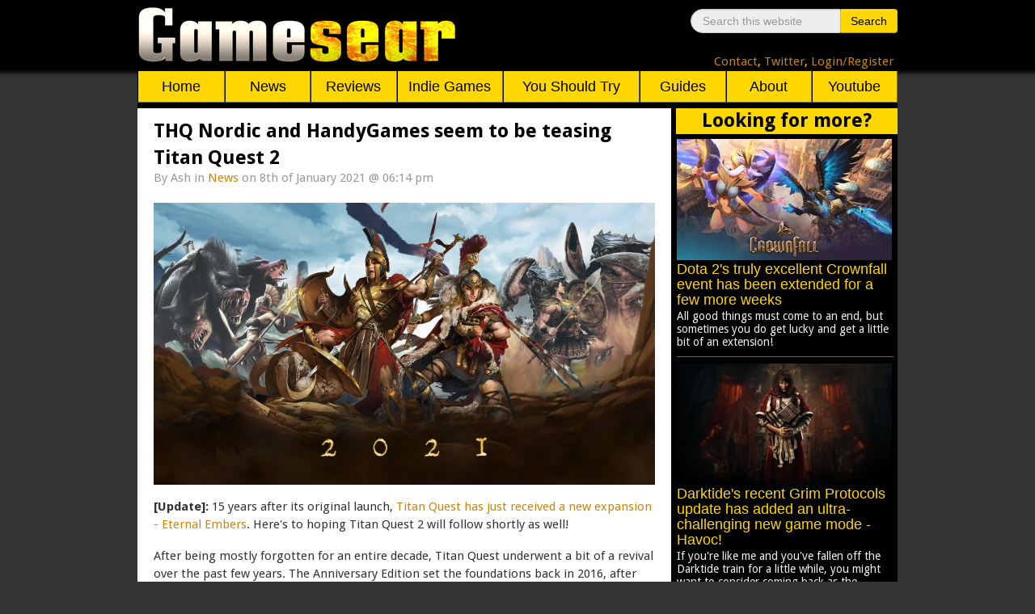

--- FILE ---
content_type: text/html; charset=utf-8
request_url: https://www.google.com/recaptcha/api2/aframe
body_size: 267
content:
<!DOCTYPE HTML><html><head><meta http-equiv="content-type" content="text/html; charset=UTF-8"></head><body><script nonce="t7U3IGffB1ZyWqnSsVldDw">/** Anti-fraud and anti-abuse applications only. See google.com/recaptcha */ try{var clients={'sodar':'https://pagead2.googlesyndication.com/pagead/sodar?'};window.addEventListener("message",function(a){try{if(a.source===window.parent){var b=JSON.parse(a.data);var c=clients[b['id']];if(c){var d=document.createElement('img');d.src=c+b['params']+'&rc='+(localStorage.getItem("rc::a")?sessionStorage.getItem("rc::b"):"");window.document.body.appendChild(d);sessionStorage.setItem("rc::e",parseInt(sessionStorage.getItem("rc::e")||0)+1);localStorage.setItem("rc::h",'1769818056895');}}}catch(b){}});window.parent.postMessage("_grecaptcha_ready", "*");}catch(b){}</script></body></html>

--- FILE ---
content_type: application/javascript
request_url: https://www.gamesear.com/templates/gamesear_template/js/gssidebarjs.js
body_size: 521
content:
sidebar_class_array[0] = document.getElementById("right_sidebar_content_news_img_1");
sidebar_class_array[1] = document.getElementById("right_sidebar_content_news_img_2");
sidebar_class_array[2] = document.getElementById("right_sidebar_content_news_img_3");
sidebar_class_array[3] = document.getElementById("right_sidebar_content_news_tekst_1");
sidebar_class_array[4] = document.getElementById("right_sidebar_content_news_tekst_2");
sidebar_class_array[5] = document.getElementById("right_sidebar_content_news_tekst_3");
sidebar_class_array[6] = document.getElementById("right_sidebar_news_1_id");
sidebar_class_array[7] = document.getElementById("right_sidebar_news_2_id");
sidebar_class_array[8] = document.getElementById("right_sidebar_news_3_id");
sidebar_class_array[9] = document.getElementById("right_sidebar_donji_tekst_1");
sidebar_class_array[10] = document.getElementById("right_sidebar_donji_tekst_2");
sidebar_class_array[11] = document.getElementById("right_sidebar_donji_tekst_3");

sidebar_class_array[12] = document.getElementById("right_sidebar_content_news_img_4");
sidebar_class_array[13] = document.getElementById("right_sidebar_content_news_img_5");
sidebar_class_array[14] = document.getElementById("right_sidebar_content_news_img_6");
sidebar_class_array[15] = document.getElementById("right_sidebar_content_news_tekst_4");
sidebar_class_array[16] = document.getElementById("right_sidebar_content_news_tekst_5");
sidebar_class_array[17] = document.getElementById("right_sidebar_content_news_tekst_6");
sidebar_class_array[18] = document.getElementById("right_sidebar_news_4_id");
sidebar_class_array[19] = document.getElementById("right_sidebar_news_5_id");
sidebar_class_array[20] = document.getElementById("right_sidebar_news_6_id");
sidebar_class_array[21] = document.getElementById("right_sidebar_donji_tekst_4");
sidebar_class_array[22] = document.getElementById("right_sidebar_donji_tekst_5");
sidebar_class_array[23] = document.getElementById("right_sidebar_donji_tekst_6");

sidebar_class_array[24] = document.getElementById("right_sidebar_content_news_img_7");
sidebar_class_array[25] = document.getElementById("right_sidebar_content_news_img_8");
sidebar_class_array[26] = document.getElementById("right_sidebar_content_news_img_9");
sidebar_class_array[27] = document.getElementById("right_sidebar_content_news_tekst_7");
sidebar_class_array[28] = document.getElementById("right_sidebar_content_news_tekst_8");
sidebar_class_array[29] = document.getElementById("right_sidebar_content_news_tekst_9");
sidebar_class_array[30] = document.getElementById("right_sidebar_news_7_id");
sidebar_class_array[31] = document.getElementById("right_sidebar_news_8_id");
sidebar_class_array[32] = document.getElementById("right_sidebar_news_9_id");
sidebar_class_array[33] = document.getElementById("right_sidebar_donji_tekst_7");
sidebar_class_array[34] = document.getElementById("right_sidebar_donji_tekst_8");
sidebar_class_array[35] = document.getElementById("right_sidebar_donji_tekst_9");

sidebar_class_array[36] = document.getElementById("right_sidebar_content_news_img_10");
sidebar_class_array[37] = document.getElementById("right_sidebar_content_news_tekst_10");
sidebar_class_array[38] = document.getElementById("right_sidebar_news_10_id");
sidebar_class_array[39] = document.getElementById("right_sidebar_donji_tekst_10");

sidebar_class_array[0].src = url_dodatak_image +sidebar_array[0];
sidebar_class_array[1].src = url_dodatak_image +sidebar_array[1];
sidebar_class_array[2].src = url_dodatak_image +sidebar_array[2];
sidebar_class_array[3].innerHTML=sidebar_array[3];
sidebar_class_array[4].innerHTML=sidebar_array[4];
sidebar_class_array[5].innerHTML=sidebar_array[5];
sidebar_class_array[6].href=sidebar_array[6];
sidebar_class_array[7].href=sidebar_array[7];
sidebar_class_array[8].href=sidebar_array[8];
sidebar_class_array[9].innerHTML=sidebar_array[9];
sidebar_class_array[10].innerHTML=sidebar_array[10];
sidebar_class_array[11].innerHTML=sidebar_array[11];


sidebar_class_array[12].src = url_dodatak_image +sidebar_array[12];
sidebar_class_array[13].src = url_dodatak_image +sidebar_array[13];
sidebar_class_array[14].src = url_dodatak_image +sidebar_array[14];
sidebar_class_array[15].innerHTML=sidebar_array[15];
sidebar_class_array[16].innerHTML=sidebar_array[16];
sidebar_class_array[17].innerHTML=sidebar_array[17];
sidebar_class_array[18].href=sidebar_array[18];
sidebar_class_array[19].href=sidebar_array[19];
sidebar_class_array[20].href=sidebar_array[20];
sidebar_class_array[21].innerHTML=sidebar_array[21];
sidebar_class_array[22].innerHTML=sidebar_array[22];
sidebar_class_array[23].innerHTML=sidebar_array[23];

sidebar_class_array[24].src = url_dodatak_image + sidebar_array[24];
sidebar_class_array[25].src = url_dodatak_image + sidebar_array[25];
sidebar_class_array[26].src = url_dodatak_image + sidebar_array[26];
sidebar_class_array[27].innerHTML=sidebar_array[27];
sidebar_class_array[28].innerHTML=sidebar_array[28];
sidebar_class_array[29].innerHTML=sidebar_array[29];
sidebar_class_array[30].href=sidebar_array[30];
sidebar_class_array[31].href=sidebar_array[31];
sidebar_class_array[32].href=sidebar_array[32];
sidebar_class_array[33].innerHTML=sidebar_array[33];
sidebar_class_array[34].innerHTML=sidebar_array[34];
sidebar_class_array[35].innerHTML=sidebar_array[35];

sidebar_class_array[36].src = url_dodatak_image +sidebar_array[36];
sidebar_class_array[37].innerHTML=sidebar_array[37];
sidebar_class_array[38].href=sidebar_array[38];
sidebar_class_array[39].innerHTML=sidebar_array[39];

--- FILE ---
content_type: application/javascript
request_url: https://www.gamesear.com/media/system/js/caption.js?1eb38b2a51d4066fe9aca7488a96e449
body_size: -29
content:
/*
        GNU General Public License version 2 or later; see LICENSE.txt
*/
var JCaption=null;
